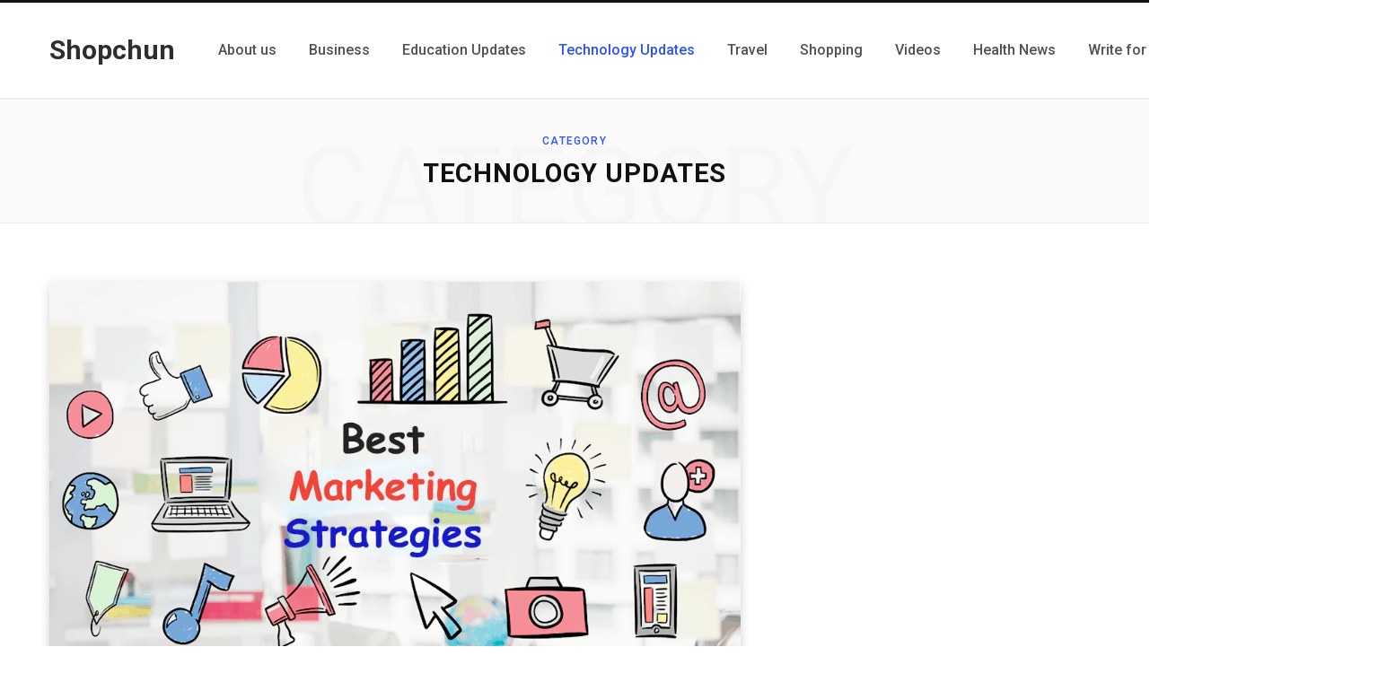

--- FILE ---
content_type: text/html; charset=UTF-8
request_url: https://www.shopchun.com/category/tech/page/2/
body_size: 18538
content:
<!DOCTYPE html>
<html lang="en-US">

<head>

	<meta charset="UTF-8" />
	<meta http-equiv="x-ua-compatible" content="ie=edge" />
	<meta name="viewport" content="width=device-width, initial-scale=1" />
	<link rel="profile" href="http://gmpg.org/xfn/11" />
	
	<meta name='robots' content='index, follow, max-image-preview:large, max-snippet:-1, max-video-preview:-1' />
	<style>img:is([sizes="auto" i], [sizes^="auto," i]) { contain-intrinsic-size: 3000px 1500px }</style>
	
	<!-- This site is optimized with the Yoast SEO plugin v25.9 - https://yoast.com/wordpress/plugins/seo/ -->
	<title>Tech Review Latest Tech updates Technology news Daily Tech</title>
	<meta name="description" content="Get the latest technology update is your platform for news, interviews, videos, tech entrepreneurs, startups Mobile,Computer,Gadget Tech Review Updates" />
	<link rel="canonical" href="https://www.shopchun.com/category/tech/page/2/" />
	<link rel="prev" href="https://www.shopchun.com/category/tech/" />
	<link rel="next" href="https://www.shopchun.com/category/tech/page/3/" />
	<meta property="og:locale" content="en_US" />
	<meta property="og:type" content="article" />
	<meta property="og:title" content="Tech Review Latest Tech updates Technology news Daily Tech" />
	<meta property="og:description" content="Get the latest technology update is your platform for news, interviews, videos, tech entrepreneurs, startups Mobile,Computer,Gadget Tech Review Updates" />
	<meta property="og:url" content="https://www.shopchun.com/category/tech/" />
	<meta property="og:site_name" content="Shopchun" />
	<meta name="twitter:card" content="summary_large_image" />
	<script type="application/ld+json" class="yoast-schema-graph">{"@context":"https://schema.org","@graph":[{"@type":"CollectionPage","@id":"https://www.shopchun.com/category/tech/","url":"https://www.shopchun.com/category/tech/page/2/","name":"Tech Review Latest Tech updates Technology news Daily Tech","isPartOf":{"@id":"https://www.shopchun.com/#website"},"primaryImageOfPage":{"@id":"https://www.shopchun.com/category/tech/page/2/#primaryimage"},"image":{"@id":"https://www.shopchun.com/category/tech/page/2/#primaryimage"},"thumbnailUrl":"https://www.shopchun.com/wp-content/uploads/2022/12/marketing-strategies.webp","description":"Get the latest technology update is your platform for news, interviews, videos, tech entrepreneurs, startups Mobile,Computer,Gadget Tech Review Updates","breadcrumb":{"@id":"https://www.shopchun.com/category/tech/page/2/#breadcrumb"},"inLanguage":"en-US"},{"@type":"ImageObject","inLanguage":"en-US","@id":"https://www.shopchun.com/category/tech/page/2/#primaryimage","url":"https://www.shopchun.com/wp-content/uploads/2022/12/marketing-strategies.webp","contentUrl":"https://www.shopchun.com/wp-content/uploads/2022/12/marketing-strategies.webp","width":1000,"height":600},{"@type":"BreadcrumbList","@id":"https://www.shopchun.com/category/tech/page/2/#breadcrumb","itemListElement":[{"@type":"ListItem","position":1,"name":"Home","item":"https://www.shopchun.com/"},{"@type":"ListItem","position":2,"name":"Technology Updates"}]},{"@type":"WebSite","@id":"https://www.shopchun.com/#website","url":"https://www.shopchun.com/","name":"Shopchun","description":"Shop By Trend","potentialAction":[{"@type":"SearchAction","target":{"@type":"EntryPoint","urlTemplate":"https://www.shopchun.com/?s={search_term_string}"},"query-input":{"@type":"PropertyValueSpecification","valueRequired":true,"valueName":"search_term_string"}}],"inLanguage":"en-US"}]}</script>
	<!-- / Yoast SEO plugin. -->


<link rel='dns-prefetch' href='//fonts.googleapis.com' />
<link rel="alternate" type="application/rss+xml" title="Shopchun &raquo; Comments Feed" href="https://www.shopchun.com/comments/feed/" />
<link rel="alternate" type="application/rss+xml" title="Shopchun &raquo; Stories Feed" href="https://www.shopchun.com/web-stories/feed/">		<!-- This site uses the Google Analytics by MonsterInsights plugin v9.7.0 - Using Analytics tracking - https://www.monsterinsights.com/ -->
							<script src="//www.googletagmanager.com/gtag/js?id=G-6RYVQYX8H5"  data-cfasync="false" data-wpfc-render="false" type="text/javascript" async></script>
			<script data-cfasync="false" data-wpfc-render="false" type="text/javascript">
				var mi_version = '9.7.0';
				var mi_track_user = true;
				var mi_no_track_reason = '';
								var MonsterInsightsDefaultLocations = {"page_location":"https:\/\/www.shopchun.com\/category\/tech\/page\/2\/"};
								if ( typeof MonsterInsightsPrivacyGuardFilter === 'function' ) {
					var MonsterInsightsLocations = (typeof MonsterInsightsExcludeQuery === 'object') ? MonsterInsightsPrivacyGuardFilter( MonsterInsightsExcludeQuery ) : MonsterInsightsPrivacyGuardFilter( MonsterInsightsDefaultLocations );
				} else {
					var MonsterInsightsLocations = (typeof MonsterInsightsExcludeQuery === 'object') ? MonsterInsightsExcludeQuery : MonsterInsightsDefaultLocations;
				}

								var disableStrs = [
										'ga-disable-G-6RYVQYX8H5',
									];

				/* Function to detect opted out users */
				function __gtagTrackerIsOptedOut() {
					for (var index = 0; index < disableStrs.length; index++) {
						if (document.cookie.indexOf(disableStrs[index] + '=true') > -1) {
							return true;
						}
					}

					return false;
				}

				/* Disable tracking if the opt-out cookie exists. */
				if (__gtagTrackerIsOptedOut()) {
					for (var index = 0; index < disableStrs.length; index++) {
						window[disableStrs[index]] = true;
					}
				}

				/* Opt-out function */
				function __gtagTrackerOptout() {
					for (var index = 0; index < disableStrs.length; index++) {
						document.cookie = disableStrs[index] + '=true; expires=Thu, 31 Dec 2099 23:59:59 UTC; path=/';
						window[disableStrs[index]] = true;
					}
				}

				if ('undefined' === typeof gaOptout) {
					function gaOptout() {
						__gtagTrackerOptout();
					}
				}
								window.dataLayer = window.dataLayer || [];

				window.MonsterInsightsDualTracker = {
					helpers: {},
					trackers: {},
				};
				if (mi_track_user) {
					function __gtagDataLayer() {
						dataLayer.push(arguments);
					}

					function __gtagTracker(type, name, parameters) {
						if (!parameters) {
							parameters = {};
						}

						if (parameters.send_to) {
							__gtagDataLayer.apply(null, arguments);
							return;
						}

						if (type === 'event') {
														parameters.send_to = monsterinsights_frontend.v4_id;
							var hookName = name;
							if (typeof parameters['event_category'] !== 'undefined') {
								hookName = parameters['event_category'] + ':' + name;
							}

							if (typeof MonsterInsightsDualTracker.trackers[hookName] !== 'undefined') {
								MonsterInsightsDualTracker.trackers[hookName](parameters);
							} else {
								__gtagDataLayer('event', name, parameters);
							}
							
						} else {
							__gtagDataLayer.apply(null, arguments);
						}
					}

					__gtagTracker('js', new Date());
					__gtagTracker('set', {
						'developer_id.dZGIzZG': true,
											});
					if ( MonsterInsightsLocations.page_location ) {
						__gtagTracker('set', MonsterInsightsLocations);
					}
										__gtagTracker('config', 'G-6RYVQYX8H5', {"forceSSL":"true"} );
										window.gtag = __gtagTracker;										(function () {
						/* https://developers.google.com/analytics/devguides/collection/analyticsjs/ */
						/* ga and __gaTracker compatibility shim. */
						var noopfn = function () {
							return null;
						};
						var newtracker = function () {
							return new Tracker();
						};
						var Tracker = function () {
							return null;
						};
						var p = Tracker.prototype;
						p.get = noopfn;
						p.set = noopfn;
						p.send = function () {
							var args = Array.prototype.slice.call(arguments);
							args.unshift('send');
							__gaTracker.apply(null, args);
						};
						var __gaTracker = function () {
							var len = arguments.length;
							if (len === 0) {
								return;
							}
							var f = arguments[len - 1];
							if (typeof f !== 'object' || f === null || typeof f.hitCallback !== 'function') {
								if ('send' === arguments[0]) {
									var hitConverted, hitObject = false, action;
									if ('event' === arguments[1]) {
										if ('undefined' !== typeof arguments[3]) {
											hitObject = {
												'eventAction': arguments[3],
												'eventCategory': arguments[2],
												'eventLabel': arguments[4],
												'value': arguments[5] ? arguments[5] : 1,
											}
										}
									}
									if ('pageview' === arguments[1]) {
										if ('undefined' !== typeof arguments[2]) {
											hitObject = {
												'eventAction': 'page_view',
												'page_path': arguments[2],
											}
										}
									}
									if (typeof arguments[2] === 'object') {
										hitObject = arguments[2];
									}
									if (typeof arguments[5] === 'object') {
										Object.assign(hitObject, arguments[5]);
									}
									if ('undefined' !== typeof arguments[1].hitType) {
										hitObject = arguments[1];
										if ('pageview' === hitObject.hitType) {
											hitObject.eventAction = 'page_view';
										}
									}
									if (hitObject) {
										action = 'timing' === arguments[1].hitType ? 'timing_complete' : hitObject.eventAction;
										hitConverted = mapArgs(hitObject);
										__gtagTracker('event', action, hitConverted);
									}
								}
								return;
							}

							function mapArgs(args) {
								var arg, hit = {};
								var gaMap = {
									'eventCategory': 'event_category',
									'eventAction': 'event_action',
									'eventLabel': 'event_label',
									'eventValue': 'event_value',
									'nonInteraction': 'non_interaction',
									'timingCategory': 'event_category',
									'timingVar': 'name',
									'timingValue': 'value',
									'timingLabel': 'event_label',
									'page': 'page_path',
									'location': 'page_location',
									'title': 'page_title',
									'referrer' : 'page_referrer',
								};
								for (arg in args) {
																		if (!(!args.hasOwnProperty(arg) || !gaMap.hasOwnProperty(arg))) {
										hit[gaMap[arg]] = args[arg];
									} else {
										hit[arg] = args[arg];
									}
								}
								return hit;
							}

							try {
								f.hitCallback();
							} catch (ex) {
							}
						};
						__gaTracker.create = newtracker;
						__gaTracker.getByName = newtracker;
						__gaTracker.getAll = function () {
							return [];
						};
						__gaTracker.remove = noopfn;
						__gaTracker.loaded = true;
						window['__gaTracker'] = __gaTracker;
					})();
									} else {
										console.log("");
					(function () {
						function __gtagTracker() {
							return null;
						}

						window['__gtagTracker'] = __gtagTracker;
						window['gtag'] = __gtagTracker;
					})();
									}
			</script>
			
							<!-- / Google Analytics by MonsterInsights -->
		<script type="text/javascript">
/* <![CDATA[ */
window._wpemojiSettings = {"baseUrl":"https:\/\/s.w.org\/images\/core\/emoji\/16.0.1\/72x72\/","ext":".png","svgUrl":"https:\/\/s.w.org\/images\/core\/emoji\/16.0.1\/svg\/","svgExt":".svg","source":{"concatemoji":"https:\/\/www.shopchun.com\/wp-includes\/js\/wp-emoji-release.min.js?ver=6.8.2"}};
/*! This file is auto-generated */
!function(s,n){var o,i,e;function c(e){try{var t={supportTests:e,timestamp:(new Date).valueOf()};sessionStorage.setItem(o,JSON.stringify(t))}catch(e){}}function p(e,t,n){e.clearRect(0,0,e.canvas.width,e.canvas.height),e.fillText(t,0,0);var t=new Uint32Array(e.getImageData(0,0,e.canvas.width,e.canvas.height).data),a=(e.clearRect(0,0,e.canvas.width,e.canvas.height),e.fillText(n,0,0),new Uint32Array(e.getImageData(0,0,e.canvas.width,e.canvas.height).data));return t.every(function(e,t){return e===a[t]})}function u(e,t){e.clearRect(0,0,e.canvas.width,e.canvas.height),e.fillText(t,0,0);for(var n=e.getImageData(16,16,1,1),a=0;a<n.data.length;a++)if(0!==n.data[a])return!1;return!0}function f(e,t,n,a){switch(t){case"flag":return n(e,"\ud83c\udff3\ufe0f\u200d\u26a7\ufe0f","\ud83c\udff3\ufe0f\u200b\u26a7\ufe0f")?!1:!n(e,"\ud83c\udde8\ud83c\uddf6","\ud83c\udde8\u200b\ud83c\uddf6")&&!n(e,"\ud83c\udff4\udb40\udc67\udb40\udc62\udb40\udc65\udb40\udc6e\udb40\udc67\udb40\udc7f","\ud83c\udff4\u200b\udb40\udc67\u200b\udb40\udc62\u200b\udb40\udc65\u200b\udb40\udc6e\u200b\udb40\udc67\u200b\udb40\udc7f");case"emoji":return!a(e,"\ud83e\udedf")}return!1}function g(e,t,n,a){var r="undefined"!=typeof WorkerGlobalScope&&self instanceof WorkerGlobalScope?new OffscreenCanvas(300,150):s.createElement("canvas"),o=r.getContext("2d",{willReadFrequently:!0}),i=(o.textBaseline="top",o.font="600 32px Arial",{});return e.forEach(function(e){i[e]=t(o,e,n,a)}),i}function t(e){var t=s.createElement("script");t.src=e,t.defer=!0,s.head.appendChild(t)}"undefined"!=typeof Promise&&(o="wpEmojiSettingsSupports",i=["flag","emoji"],n.supports={everything:!0,everythingExceptFlag:!0},e=new Promise(function(e){s.addEventListener("DOMContentLoaded",e,{once:!0})}),new Promise(function(t){var n=function(){try{var e=JSON.parse(sessionStorage.getItem(o));if("object"==typeof e&&"number"==typeof e.timestamp&&(new Date).valueOf()<e.timestamp+604800&&"object"==typeof e.supportTests)return e.supportTests}catch(e){}return null}();if(!n){if("undefined"!=typeof Worker&&"undefined"!=typeof OffscreenCanvas&&"undefined"!=typeof URL&&URL.createObjectURL&&"undefined"!=typeof Blob)try{var e="postMessage("+g.toString()+"("+[JSON.stringify(i),f.toString(),p.toString(),u.toString()].join(",")+"));",a=new Blob([e],{type:"text/javascript"}),r=new Worker(URL.createObjectURL(a),{name:"wpTestEmojiSupports"});return void(r.onmessage=function(e){c(n=e.data),r.terminate(),t(n)})}catch(e){}c(n=g(i,f,p,u))}t(n)}).then(function(e){for(var t in e)n.supports[t]=e[t],n.supports.everything=n.supports.everything&&n.supports[t],"flag"!==t&&(n.supports.everythingExceptFlag=n.supports.everythingExceptFlag&&n.supports[t]);n.supports.everythingExceptFlag=n.supports.everythingExceptFlag&&!n.supports.flag,n.DOMReady=!1,n.readyCallback=function(){n.DOMReady=!0}}).then(function(){return e}).then(function(){var e;n.supports.everything||(n.readyCallback(),(e=n.source||{}).concatemoji?t(e.concatemoji):e.wpemoji&&e.twemoji&&(t(e.twemoji),t(e.wpemoji)))}))}((window,document),window._wpemojiSettings);
/* ]]> */
</script>
<style id='wp-emoji-styles-inline-css' type='text/css'>

	img.wp-smiley, img.emoji {
		display: inline !important;
		border: none !important;
		box-shadow: none !important;
		height: 1em !important;
		width: 1em !important;
		margin: 0 0.07em !important;
		vertical-align: -0.1em !important;
		background: none !important;
		padding: 0 !important;
	}
</style>
<link rel='stylesheet' id='wp-block-library-css' href='https://www.shopchun.com/wp-includes/css/dist/block-library/style.min.css?ver=6.8.2' type='text/css' media='all' />
<style id='classic-theme-styles-inline-css' type='text/css'>
/*! This file is auto-generated */
.wp-block-button__link{color:#fff;background-color:#32373c;border-radius:9999px;box-shadow:none;text-decoration:none;padding:calc(.667em + 2px) calc(1.333em + 2px);font-size:1.125em}.wp-block-file__button{background:#32373c;color:#fff;text-decoration:none}
</style>
<style id='global-styles-inline-css' type='text/css'>
:root{--wp--preset--aspect-ratio--square: 1;--wp--preset--aspect-ratio--4-3: 4/3;--wp--preset--aspect-ratio--3-4: 3/4;--wp--preset--aspect-ratio--3-2: 3/2;--wp--preset--aspect-ratio--2-3: 2/3;--wp--preset--aspect-ratio--16-9: 16/9;--wp--preset--aspect-ratio--9-16: 9/16;--wp--preset--color--black: #000000;--wp--preset--color--cyan-bluish-gray: #abb8c3;--wp--preset--color--white: #ffffff;--wp--preset--color--pale-pink: #f78da7;--wp--preset--color--vivid-red: #cf2e2e;--wp--preset--color--luminous-vivid-orange: #ff6900;--wp--preset--color--luminous-vivid-amber: #fcb900;--wp--preset--color--light-green-cyan: #7bdcb5;--wp--preset--color--vivid-green-cyan: #00d084;--wp--preset--color--pale-cyan-blue: #8ed1fc;--wp--preset--color--vivid-cyan-blue: #0693e3;--wp--preset--color--vivid-purple: #9b51e0;--wp--preset--gradient--vivid-cyan-blue-to-vivid-purple: linear-gradient(135deg,rgba(6,147,227,1) 0%,rgb(155,81,224) 100%);--wp--preset--gradient--light-green-cyan-to-vivid-green-cyan: linear-gradient(135deg,rgb(122,220,180) 0%,rgb(0,208,130) 100%);--wp--preset--gradient--luminous-vivid-amber-to-luminous-vivid-orange: linear-gradient(135deg,rgba(252,185,0,1) 0%,rgba(255,105,0,1) 100%);--wp--preset--gradient--luminous-vivid-orange-to-vivid-red: linear-gradient(135deg,rgba(255,105,0,1) 0%,rgb(207,46,46) 100%);--wp--preset--gradient--very-light-gray-to-cyan-bluish-gray: linear-gradient(135deg,rgb(238,238,238) 0%,rgb(169,184,195) 100%);--wp--preset--gradient--cool-to-warm-spectrum: linear-gradient(135deg,rgb(74,234,220) 0%,rgb(151,120,209) 20%,rgb(207,42,186) 40%,rgb(238,44,130) 60%,rgb(251,105,98) 80%,rgb(254,248,76) 100%);--wp--preset--gradient--blush-light-purple: linear-gradient(135deg,rgb(255,206,236) 0%,rgb(152,150,240) 100%);--wp--preset--gradient--blush-bordeaux: linear-gradient(135deg,rgb(254,205,165) 0%,rgb(254,45,45) 50%,rgb(107,0,62) 100%);--wp--preset--gradient--luminous-dusk: linear-gradient(135deg,rgb(255,203,112) 0%,rgb(199,81,192) 50%,rgb(65,88,208) 100%);--wp--preset--gradient--pale-ocean: linear-gradient(135deg,rgb(255,245,203) 0%,rgb(182,227,212) 50%,rgb(51,167,181) 100%);--wp--preset--gradient--electric-grass: linear-gradient(135deg,rgb(202,248,128) 0%,rgb(113,206,126) 100%);--wp--preset--gradient--midnight: linear-gradient(135deg,rgb(2,3,129) 0%,rgb(40,116,252) 100%);--wp--preset--font-size--small: 13px;--wp--preset--font-size--medium: 20px;--wp--preset--font-size--large: 36px;--wp--preset--font-size--x-large: 42px;--wp--preset--spacing--20: 0.44rem;--wp--preset--spacing--30: 0.67rem;--wp--preset--spacing--40: 1rem;--wp--preset--spacing--50: 1.5rem;--wp--preset--spacing--60: 2.25rem;--wp--preset--spacing--70: 3.38rem;--wp--preset--spacing--80: 5.06rem;--wp--preset--shadow--natural: 6px 6px 9px rgba(0, 0, 0, 0.2);--wp--preset--shadow--deep: 12px 12px 50px rgba(0, 0, 0, 0.4);--wp--preset--shadow--sharp: 6px 6px 0px rgba(0, 0, 0, 0.2);--wp--preset--shadow--outlined: 6px 6px 0px -3px rgba(255, 255, 255, 1), 6px 6px rgba(0, 0, 0, 1);--wp--preset--shadow--crisp: 6px 6px 0px rgba(0, 0, 0, 1);}:where(.is-layout-flex){gap: 0.5em;}:where(.is-layout-grid){gap: 0.5em;}body .is-layout-flex{display: flex;}.is-layout-flex{flex-wrap: wrap;align-items: center;}.is-layout-flex > :is(*, div){margin: 0;}body .is-layout-grid{display: grid;}.is-layout-grid > :is(*, div){margin: 0;}:where(.wp-block-columns.is-layout-flex){gap: 2em;}:where(.wp-block-columns.is-layout-grid){gap: 2em;}:where(.wp-block-post-template.is-layout-flex){gap: 1.25em;}:where(.wp-block-post-template.is-layout-grid){gap: 1.25em;}.has-black-color{color: var(--wp--preset--color--black) !important;}.has-cyan-bluish-gray-color{color: var(--wp--preset--color--cyan-bluish-gray) !important;}.has-white-color{color: var(--wp--preset--color--white) !important;}.has-pale-pink-color{color: var(--wp--preset--color--pale-pink) !important;}.has-vivid-red-color{color: var(--wp--preset--color--vivid-red) !important;}.has-luminous-vivid-orange-color{color: var(--wp--preset--color--luminous-vivid-orange) !important;}.has-luminous-vivid-amber-color{color: var(--wp--preset--color--luminous-vivid-amber) !important;}.has-light-green-cyan-color{color: var(--wp--preset--color--light-green-cyan) !important;}.has-vivid-green-cyan-color{color: var(--wp--preset--color--vivid-green-cyan) !important;}.has-pale-cyan-blue-color{color: var(--wp--preset--color--pale-cyan-blue) !important;}.has-vivid-cyan-blue-color{color: var(--wp--preset--color--vivid-cyan-blue) !important;}.has-vivid-purple-color{color: var(--wp--preset--color--vivid-purple) !important;}.has-black-background-color{background-color: var(--wp--preset--color--black) !important;}.has-cyan-bluish-gray-background-color{background-color: var(--wp--preset--color--cyan-bluish-gray) !important;}.has-white-background-color{background-color: var(--wp--preset--color--white) !important;}.has-pale-pink-background-color{background-color: var(--wp--preset--color--pale-pink) !important;}.has-vivid-red-background-color{background-color: var(--wp--preset--color--vivid-red) !important;}.has-luminous-vivid-orange-background-color{background-color: var(--wp--preset--color--luminous-vivid-orange) !important;}.has-luminous-vivid-amber-background-color{background-color: var(--wp--preset--color--luminous-vivid-amber) !important;}.has-light-green-cyan-background-color{background-color: var(--wp--preset--color--light-green-cyan) !important;}.has-vivid-green-cyan-background-color{background-color: var(--wp--preset--color--vivid-green-cyan) !important;}.has-pale-cyan-blue-background-color{background-color: var(--wp--preset--color--pale-cyan-blue) !important;}.has-vivid-cyan-blue-background-color{background-color: var(--wp--preset--color--vivid-cyan-blue) !important;}.has-vivid-purple-background-color{background-color: var(--wp--preset--color--vivid-purple) !important;}.has-black-border-color{border-color: var(--wp--preset--color--black) !important;}.has-cyan-bluish-gray-border-color{border-color: var(--wp--preset--color--cyan-bluish-gray) !important;}.has-white-border-color{border-color: var(--wp--preset--color--white) !important;}.has-pale-pink-border-color{border-color: var(--wp--preset--color--pale-pink) !important;}.has-vivid-red-border-color{border-color: var(--wp--preset--color--vivid-red) !important;}.has-luminous-vivid-orange-border-color{border-color: var(--wp--preset--color--luminous-vivid-orange) !important;}.has-luminous-vivid-amber-border-color{border-color: var(--wp--preset--color--luminous-vivid-amber) !important;}.has-light-green-cyan-border-color{border-color: var(--wp--preset--color--light-green-cyan) !important;}.has-vivid-green-cyan-border-color{border-color: var(--wp--preset--color--vivid-green-cyan) !important;}.has-pale-cyan-blue-border-color{border-color: var(--wp--preset--color--pale-cyan-blue) !important;}.has-vivid-cyan-blue-border-color{border-color: var(--wp--preset--color--vivid-cyan-blue) !important;}.has-vivid-purple-border-color{border-color: var(--wp--preset--color--vivid-purple) !important;}.has-vivid-cyan-blue-to-vivid-purple-gradient-background{background: var(--wp--preset--gradient--vivid-cyan-blue-to-vivid-purple) !important;}.has-light-green-cyan-to-vivid-green-cyan-gradient-background{background: var(--wp--preset--gradient--light-green-cyan-to-vivid-green-cyan) !important;}.has-luminous-vivid-amber-to-luminous-vivid-orange-gradient-background{background: var(--wp--preset--gradient--luminous-vivid-amber-to-luminous-vivid-orange) !important;}.has-luminous-vivid-orange-to-vivid-red-gradient-background{background: var(--wp--preset--gradient--luminous-vivid-orange-to-vivid-red) !important;}.has-very-light-gray-to-cyan-bluish-gray-gradient-background{background: var(--wp--preset--gradient--very-light-gray-to-cyan-bluish-gray) !important;}.has-cool-to-warm-spectrum-gradient-background{background: var(--wp--preset--gradient--cool-to-warm-spectrum) !important;}.has-blush-light-purple-gradient-background{background: var(--wp--preset--gradient--blush-light-purple) !important;}.has-blush-bordeaux-gradient-background{background: var(--wp--preset--gradient--blush-bordeaux) !important;}.has-luminous-dusk-gradient-background{background: var(--wp--preset--gradient--luminous-dusk) !important;}.has-pale-ocean-gradient-background{background: var(--wp--preset--gradient--pale-ocean) !important;}.has-electric-grass-gradient-background{background: var(--wp--preset--gradient--electric-grass) !important;}.has-midnight-gradient-background{background: var(--wp--preset--gradient--midnight) !important;}.has-small-font-size{font-size: var(--wp--preset--font-size--small) !important;}.has-medium-font-size{font-size: var(--wp--preset--font-size--medium) !important;}.has-large-font-size{font-size: var(--wp--preset--font-size--large) !important;}.has-x-large-font-size{font-size: var(--wp--preset--font-size--x-large) !important;}
:where(.wp-block-post-template.is-layout-flex){gap: 1.25em;}:where(.wp-block-post-template.is-layout-grid){gap: 1.25em;}
:where(.wp-block-columns.is-layout-flex){gap: 2em;}:where(.wp-block-columns.is-layout-grid){gap: 2em;}
:root :where(.wp-block-pullquote){font-size: 1.5em;line-height: 1.6;}
</style>
<link rel='stylesheet' id='contentberg-fonts-css' href='https://fonts.googleapis.com/css?family=Roboto%3A400%2C500%2C700%7CPT+Serif%3A400%2C400i%2C600%7CIBM+Plex+Serif%3A500' type='text/css' media='all' />
<link rel='stylesheet' id='contentberg-core-css' href='https://www.shopchun.com/wp-content/themes/contentberg/contentberg/style.css?ver=1.9.0' type='text/css' media='all' />
<link rel='stylesheet' id='contentberg-lightbox-css' href='https://www.shopchun.com/wp-content/themes/contentberg/contentberg/css/lightbox.css?ver=1.9.0' type='text/css' media='all' />
<link rel='stylesheet' id='font-awesome-css' href='https://www.shopchun.com/wp-content/themes/contentberg/contentberg/css/fontawesome/css/font-awesome.min.css?ver=1.9.0' type='text/css' media='all' />
<script type="text/javascript" src="https://www.shopchun.com/wp-content/plugins/google-analytics-for-wordpress/assets/js/frontend-gtag.min.js?ver=9.7.0" id="monsterinsights-frontend-script-js" async="async" data-wp-strategy="async"></script>
<script data-cfasync="false" data-wpfc-render="false" type="text/javascript" id='monsterinsights-frontend-script-js-extra'>/* <![CDATA[ */
var monsterinsights_frontend = {"js_events_tracking":"true","download_extensions":"doc,pdf,ppt,zip,xls,docx,pptx,xlsx","inbound_paths":"[]","home_url":"https:\/\/www.shopchun.com","hash_tracking":"false","v4_id":"G-6RYVQYX8H5"};/* ]]> */
</script>
<script type="text/javascript" src="https://www.shopchun.com/wp-includes/js/jquery/jquery.min.js?ver=3.7.1" id="jquery-core-js"></script>
<script type="text/javascript" src="https://www.shopchun.com/wp-includes/js/jquery/jquery-migrate.min.js?ver=3.4.1" id="jquery-migrate-js"></script>
<link rel="https://api.w.org/" href="https://www.shopchun.com/wp-json/" /><link rel="alternate" title="JSON" type="application/json" href="https://www.shopchun.com/wp-json/wp/v2/categories/4" /><link rel="EditURI" type="application/rsd+xml" title="RSD" href="https://www.shopchun.com/xmlrpc.php?rsd" />
<meta name="generator" content="WordPress 6.8.2" />
<!-- Global site tag (gtag.js) - Google Analytics -->
<script async src="https://www.googletagmanager.com/gtag/js?id=UA-122476097-1"></script>
<script>
  window.dataLayer = window.dataLayer || [];
  function gtag(){dataLayer.push(arguments);}
  gtag('js', new Date());

  gtag('config', 'UA-122476097-1');
</script>
<script async src="https://pagead2.googlesyndication.com/pagead/js/adsbygoogle.js?client=ca-pub-2904836602517231"
     crossorigin="anonymous"></script><link rel="icon" href="https://www.shopchun.com/wp-content/uploads/2020/06/cropped-Logo-02-1-32x32.png" sizes="32x32" />
<link rel="icon" href="https://www.shopchun.com/wp-content/uploads/2020/06/cropped-Logo-02-1-192x192.png" sizes="192x192" />
<link rel="apple-touch-icon" href="https://www.shopchun.com/wp-content/uploads/2020/06/cropped-Logo-02-1-180x180.png" />
<meta name="msapplication-TileImage" content="https://www.shopchun.com/wp-content/uploads/2020/06/cropped-Logo-02-1-270x270.png" />

</head>

<body class="archive paged category category-tech category-4 paged-2 category-paged-2 wp-theme-contentbergcontentberg right-sidebar  has-lb">

<script async src="https://pagead2.googlesyndication.com/pagead/js/adsbygoogle.js?client=ca-pub-4634446433770011"
     crossorigin="anonymous"></script>
<div class="main-wrap">

	
		
		
<header id="main-head" class="main-head head-nav-below has-search-modal simple simple-boxed">

	<div class="inner inner-head" data-sticky-bar="0">
	
		<div class="wrap cf wrap-head">
		
			<div class="left-contain">
				<span class="mobile-nav"><i class="fa fa-bars"></i></span>	
			
					<div class="title">
		
		<a href="https://www.shopchun.com/" title="Shopchun" rel="home">
		
					
			<span class="text-logo">Shopchun</span>
			
				
		</a>
	
	</div>			
			</div>
				
				
			<div class="navigation-wrap inline">
								
				<nav class="navigation inline simple light" data-sticky-bar="0">
					<div class="menu-first-menu-container"><ul id="menu-first-menu" class="menu"><li id="menu-item-1320" class="menu-item menu-item-type-post_type menu-item-object-page menu-item-1320"><a href="https://www.shopchun.com/about-us/"><span>About us</span></a></li>
<li id="menu-item-8" class="menu-item menu-item-type-taxonomy menu-item-object-category menu-item-8"><a href="https://www.shopchun.com/category/business/"><span>Business</span></a></li>
<li id="menu-item-9" class="menu-item menu-item-type-taxonomy menu-item-object-category menu-item-9"><a href="https://www.shopchun.com/category/education/"><span>Education Updates</span></a></li>
<li id="menu-item-11" class="menu-item menu-item-type-taxonomy menu-item-object-category current-menu-item menu-item-11"><a href="https://www.shopchun.com/category/tech/" aria-current="page"><span>Technology Updates</span></a></li>
<li id="menu-item-12" class="menu-item menu-item-type-taxonomy menu-item-object-category menu-item-12"><a href="https://www.shopchun.com/category/travel/"><span>Travel</span></a></li>
<li id="menu-item-13" class="menu-item menu-item-type-post_type menu-item-object-page menu-item-13"><a href="https://www.shopchun.com/shopping/"><span>Shopping</span></a></li>
<li id="menu-item-846" class="menu-item menu-item-type-post_type menu-item-object-page menu-item-846"><a href="https://www.shopchun.com/?page_id=829"><span>Videos</span></a></li>
<li id="menu-item-1714" class="menu-item menu-item-type-taxonomy menu-item-object-category menu-item-1714"><a href="https://www.shopchun.com/category/health/"><span>Health News</span></a></li>
<li id="menu-item-845" class="menu-item menu-item-type-post_type menu-item-object-page menu-item-845"><a href="https://www.shopchun.com/write-for-us/"><span>Write for Us</span></a></li>
<li id="menu-item-5437" class="menu-item menu-item-type-tml_action menu-item-object-login menu-item-5437"><a><span>Log In</span></a></li>
<li id="menu-item-5438" class="menu-item menu-item-type-tml_action menu-item-object-register menu-item-5438"><a><span>Register</span></a></li>
</ul></div>				</nav>
				
							</div>
			
			<div class="actions">
			
				
								
								
					<a href="#" title="Search" class="search-link"><i class="fa fa-search"></i></a>
									
				
							
			</div>

		</div>
	</div>

</header> <!-- .main-head -->	
		
	
	<div class="archive-head">
	
		
		
		
			
		<span class="sub-title">Category</span>
		<h2 class="title">Technology Updates</h2>
		
		<i class="background">Category</i>
		
			
	</div>

	
	<div class="main wrap">
		<div class="ts-row cf">
			<div class="col-8 main-content cf">
		
			
<div class="posts-container posts-large cf">


	<div class="posts-wrap">
	
			
		
<article id="post-6759" class="post-main large-post post-6759 post type-post status-publish format-standard has-post-thumbnail category-tech tag-benefits-of-search-engine-marketing tag-ppc-services tag-seo-agency">
	
	<header class="post-header cf">

						
		<div class="featured">
		
						
							
				<a href="https://www.shopchun.com/tech/unlock-the-power-of-sem-why-you-need-it-in-your-marketing-strategy/" class="image-link"><img width="770" height="462" src="https://www.shopchun.com/wp-content/uploads/2022/12/marketing-strategies.webp" class="attachment-contentberg-main size-contentberg-main wp-post-image" alt="" title="Unlock the Power of SEM: Why you need it in your marketing strategy" decoding="async" fetchpriority="high" srcset="https://www.shopchun.com/wp-content/uploads/2022/12/marketing-strategies.webp 1000w, https://www.shopchun.com/wp-content/uploads/2022/12/marketing-strategies-300x180.webp 300w, https://www.shopchun.com/wp-content/uploads/2022/12/marketing-strategies-768x461.webp 768w" sizes="(max-width: 770px) 100vw, 770px" />				</a>
				
					</div>		
			<div class="post-meta post-meta-b">
		
				
			<span class="post-cat">	
				<span class="text-in">In</span> 
									
		<a href="https://www.shopchun.com/category/tech/" class="category">Technology Updates</a>

					</span>
			
			
		
					
			
			<h2 class="post-title-alt">
							
					<a href="https://www.shopchun.com/tech/unlock-the-power-of-sem-why-you-need-it-in-your-marketing-strategy/">Unlock the Power of SEM: Why you need it in your marketing strategy</a>
					
							</h2>
			
				
		<div class="below">
		
							<a href="https://www.shopchun.com/tech/unlock-the-power-of-sem-why-you-need-it-in-your-marketing-strategy/" class="meta-item date-link"><time class="post-date" datetime="2022-12-20T05:09:26+00:00">December 20, 2022</time></a>

				<span class="meta-sep"></span>
						
			
							<span class="meta-item read-time">5 Mins Read</span>
					
		</div>
		
	</div>		
	</header><!-- .post-header -->

	<div class="post-content description cf post-excerpt">
		
		<p>Search engine marketing is a collective term used for all of your online marketing efforts. The process includes both paid and unpaid efforts to boost traffic to a website and visibility in all search engines. The unpaid efforts will be made by building organic SEO, and paid ones will be executed via search engine advertising. SEO focuses on improving a website’s ranking in organic or natural search results. This is done to gain more visibility&hellip;</p>
		
				
			<div class="read-more"><a href="https://www.shopchun.com/tech/unlock-the-power-of-sem-why-you-need-it-in-your-marketing-strategy/"><span>Read More</span></a></div>
			
		
	</div><!-- .post-content -->
	
	
			
</article>
		
			
		
<article id="post-6559" class="post-main large-post post-6559 post type-post status-publish format-standard has-post-thumbnail category-tech tag-buy-facebook-likes tag-buy-facebook-likes-uk tag-buy-facebook-page-likes-uk">
	
	<header class="post-header cf">

						
		<div class="featured">
		
						
							
				<a href="https://www.shopchun.com/tech/are-you-prepared-to-run-your-facebook-page-like-advertisements/" class="image-link"><img width="770" height="423" src="https://www.shopchun.com/wp-content/uploads/2022/12/42.png" class="attachment-contentberg-main size-contentberg-main wp-post-image" alt="" title="Are you prepared to run your Facebook Page Like advertisements?" decoding="async" srcset="https://www.shopchun.com/wp-content/uploads/2022/12/42.png 1088w, https://www.shopchun.com/wp-content/uploads/2022/12/42-300x165.png 300w, https://www.shopchun.com/wp-content/uploads/2022/12/42-1024x562.png 1024w, https://www.shopchun.com/wp-content/uploads/2022/12/42-768x421.png 768w" sizes="(max-width: 770px) 100vw, 770px" />				</a>
				
					</div>		
			<div class="post-meta post-meta-b">
		
				
			<span class="post-cat">	
				<span class="text-in">In</span> 
									
		<a href="https://www.shopchun.com/category/tech/" class="category">Technology Updates</a>

					</span>
			
			
		
					
			
			<h2 class="post-title-alt">
							
					<a href="https://www.shopchun.com/tech/are-you-prepared-to-run-your-facebook-page-like-advertisements/">Are you prepared to run your Facebook Page Like advertisements?</a>
					
							</h2>
			
				
		<div class="below">
		
							<a href="https://www.shopchun.com/tech/are-you-prepared-to-run-your-facebook-page-like-advertisements/" class="meta-item date-link"><time class="post-date" datetime="2022-12-12T20:20:53+00:00">December 12, 2022</time></a>

				<span class="meta-sep"></span>
						
			
							<span class="meta-item read-time">7 Mins Read</span>
					
		</div>
		
	</div>		
	</header><!-- .post-header -->

	<div class="post-content description cf post-excerpt">
		
		<p>Facebook Page Like advertisements requires straightforward arrangements. You&#8217;ll get to aggregate more Facebook page likes quickly! While your Facebook business page&#8217;s development process doesn&#8217;t end there, this is viewed as an accomplishment &#8211; &#8211; particularly if your new page supporters are excited about commitment. As you watch your Facebook page preferences and commitment, it&#8217;s the ideal opportunity to concoct a natural substance that will keep your new devotees intrigued. Think of high-esteem posts they&#8217;ll see&hellip;</p>
		
				
			<div class="read-more"><a href="https://www.shopchun.com/tech/are-you-prepared-to-run-your-facebook-page-like-advertisements/"><span>Read More</span></a></div>
			
		
	</div><!-- .post-content -->
	
	
			
</article>
		
			
		
<article id="post-6556" class="post-main large-post post-6556 post type-post status-publish format-standard has-post-thumbnail category-tech tag-comprar-seguidores-instagram tag-comprar-seguidores-instagram-portugal tag-comprarseguidoresreaisportugal">
	
	<header class="post-header cf">

						
		<div class="featured">
		
						
							
				<a href="https://www.shopchun.com/tech/the-most-effective-method-to-get-10k-more-supporters-on-instagram/" class="image-link"><img width="716" height="400" src="https://www.shopchun.com/wp-content/uploads/2022/12/26.png" class="attachment-contentberg-main size-contentberg-main wp-post-image" alt="" title="The most effective method to get 10k more supporters on Instagram" decoding="async" srcset="https://www.shopchun.com/wp-content/uploads/2022/12/26.png 716w, https://www.shopchun.com/wp-content/uploads/2022/12/26-300x168.png 300w" sizes="(max-width: 716px) 100vw, 716px" />				</a>
				
					</div>		
			<div class="post-meta post-meta-b">
		
				
			<span class="post-cat">	
				<span class="text-in">In</span> 
									
		<a href="https://www.shopchun.com/category/tech/" class="category">Technology Updates</a>

					</span>
			
			
		
					
			
			<h2 class="post-title-alt">
							
					<a href="https://www.shopchun.com/tech/the-most-effective-method-to-get-10k-more-supporters-on-instagram/">The most effective method to get 10k more supporters on Instagram</a>
					
							</h2>
			
				
		<div class="below">
		
							<a href="https://www.shopchun.com/tech/the-most-effective-method-to-get-10k-more-supporters-on-instagram/" class="meta-item date-link"><time class="post-date" datetime="2022-12-12T19:35:13+00:00">December 12, 2022</time></a>

				<span class="meta-sep"></span>
						
			
							<span class="meta-item read-time">7 Mins Read</span>
					
		</div>
		
	</div>		
	</header><!-- .post-header -->

	<div class="post-content description cf post-excerpt">
		
		<p>In our initial fourteen days on Instagram, we went from no devotees to more than 10,000 by keeping a bunch of guidelines we made. Then, at that point, with some trial and error and honest effort, we went from 10,000 adherents to accumulating more than 2.5 million genuine Instagram devotees &#8211; setting us up as one of the top records in our specialty. We&#8217;ve had the option to smash deals and transformations, increment our web-based&hellip;</p>
		
				
			<div class="read-more"><a href="https://www.shopchun.com/tech/the-most-effective-method-to-get-10k-more-supporters-on-instagram/"><span>Read More</span></a></div>
			
		
	</div><!-- .post-content -->
	
	
			
</article>
		
			
		
<article id="post-6250" class="post-main large-post post-6250 post type-post status-publish format-standard has-post-thumbnail category-tech tag-best-voip-softphones tag-softphone-solution-provider tag-softphone-solutions">
	
	<header class="post-header cf">

						
		<div class="featured">
		
						
							
				<a href="https://www.shopchun.com/tech/benefits-features-top-providers-of-softphone/" class="image-link"><img width="770" height="433" src="https://www.shopchun.com/wp-content/uploads/2022/11/Softphone-Solution-Provider.jpg" class="attachment-contentberg-main size-contentberg-main wp-post-image" alt="Softphone Solution Provider" title="Benefits, Features &amp; Top Providers of Softphone" decoding="async" loading="lazy" srcset="https://www.shopchun.com/wp-content/uploads/2022/11/Softphone-Solution-Provider.jpg 1920w, https://www.shopchun.com/wp-content/uploads/2022/11/Softphone-Solution-Provider-300x169.jpg 300w, https://www.shopchun.com/wp-content/uploads/2022/11/Softphone-Solution-Provider-1024x576.jpg 1024w, https://www.shopchun.com/wp-content/uploads/2022/11/Softphone-Solution-Provider-768x432.jpg 768w, https://www.shopchun.com/wp-content/uploads/2022/11/Softphone-Solution-Provider-1536x864.jpg 1536w" sizes="auto, (max-width: 770px) 100vw, 770px" />				</a>
				
					</div>		
			<div class="post-meta post-meta-b">
		
				
			<span class="post-cat">	
				<span class="text-in">In</span> 
									
		<a href="https://www.shopchun.com/category/tech/" class="category">Technology Updates</a>

					</span>
			
			
		
					
			
			<h2 class="post-title-alt">
							
					<a href="https://www.shopchun.com/tech/benefits-features-top-providers-of-softphone/">Benefits, Features &amp; Top Providers of Softphone</a>
					
							</h2>
			
				
		<div class="below">
		
							<a href="https://www.shopchun.com/tech/benefits-features-top-providers-of-softphone/" class="meta-item date-link"><time class="post-date" datetime="2022-11-28T16:10:23+00:00">November 28, 2022</time></a>

				<span class="meta-sep"></span>
						
			
							<span class="meta-item read-time">4 Mins Read</span>
					
		</div>
		
	</div>		
	</header><!-- .post-header -->

	<div class="post-content description cf post-excerpt">
		
		<p>Teams today need a VoIP solution that allows for employee flexibility without affecting their overall availability. Teams that work remotely or in a hybrid environment don&#8217;t want to spend their days waiting around in one particular physical location. Instead, they want to be able to use any device, no matter where they are working that day. In this situation, a Best VoIP Softphones plays a useful role. What is a Softphone? You can call any number or&hellip;</p>
		
				
			<div class="read-more"><a href="https://www.shopchun.com/tech/benefits-features-top-providers-of-softphone/"><span>Read More</span></a></div>
			
		
	</div><!-- .post-content -->
	
	
			
</article>
		
			
		
<article id="post-6196" class="post-main large-post post-6196 post type-post status-publish format-standard has-post-thumbnail category-tech tag-buy-instagram-followers tag-buy-instagram-followers-greece tag-buy-instagram-followers-singapore">
	
	<header class="post-header cf">

						
		<div class="featured">
		
						
							
				<a href="https://www.shopchun.com/tech/instructions-to-bring-in-cash-on-instagram/" class="image-link"><img width="711" height="451" src="https://www.shopchun.com/wp-content/uploads/2022/11/Capture.png" class="attachment-contentberg-main size-contentberg-main wp-post-image" alt="" title="Instructions to Bring in Cash on Instagram" decoding="async" loading="lazy" srcset="https://www.shopchun.com/wp-content/uploads/2022/11/Capture.png 711w, https://www.shopchun.com/wp-content/uploads/2022/11/Capture-300x190.png 300w" sizes="auto, (max-width: 711px) 100vw, 711px" />				</a>
				
					</div>		
			<div class="post-meta post-meta-b">
		
				
			<span class="post-cat">	
				<span class="text-in">In</span> 
									
		<a href="https://www.shopchun.com/category/tech/" class="category">Technology Updates</a>

					</span>
			
			
		
					
			
			<h2 class="post-title-alt">
							
					<a href="https://www.shopchun.com/tech/instructions-to-bring-in-cash-on-instagram/">Instructions to Bring in Cash on Instagram</a>
					
							</h2>
			
				
		<div class="below">
		
							<a href="https://www.shopchun.com/tech/instructions-to-bring-in-cash-on-instagram/" class="meta-item date-link"><time class="post-date" datetime="2022-11-24T11:18:36+00:00">November 24, 2022</time></a>

				<span class="meta-sep"></span>
						
			
							<span class="meta-item read-time">7 Mins Read</span>
					
		</div>
		
	</div>		
	</header><!-- .post-header -->

	<div class="post-content description cf post-excerpt">
		
		<p>Assuming you&#8217;re searching for ways to bring cash on Instagram, consider sharing something other than your photographs and recordings. Share your crowd. Organizations are drawn to devoted networks on the person-to-person communication application, even ones that number in the low thousands. If your devotees fit the profile of purchasers that a brand is attempting to reach, you might have the option to bring in some cash. Need to decide whether to go the force-to-be-reckoned-with course?&hellip;</p>
		
				
			<div class="read-more"><a href="https://www.shopchun.com/tech/instructions-to-bring-in-cash-on-instagram/"><span>Read More</span></a></div>
			
		
	</div><!-- .post-content -->
	
	
			
</article>
		
			
		
<article id="post-6192" class="post-main large-post post-6192 post type-post status-publish format-standard has-post-thumbnail category-tech tag-buy-facebook-likes tag-buy-facebook-likes-uk tag-buy-facebook-page-likes-uk">
	
	<header class="post-header cf">

						
		<div class="featured">
		
						
							
				<a href="https://www.shopchun.com/tech/7-methods-for-bringing-in-cash-from-your-facebook-gathering/" class="image-link"><img width="458" height="242" src="https://www.shopchun.com/wp-content/uploads/2022/11/31.png" class="attachment-contentberg-main size-contentberg-main wp-post-image" alt="" title="7 Methods for bringing in Cash From Your Facebook Gathering" decoding="async" loading="lazy" srcset="https://www.shopchun.com/wp-content/uploads/2022/11/31.png 458w, https://www.shopchun.com/wp-content/uploads/2022/11/31-300x159.png 300w" sizes="auto, (max-width: 458px) 100vw, 458px" />				</a>
				
					</div>		
			<div class="post-meta post-meta-b">
		
				
			<span class="post-cat">	
				<span class="text-in">In</span> 
									
		<a href="https://www.shopchun.com/category/tech/" class="category">Technology Updates</a>

					</span>
			
			
		
					
			
			<h2 class="post-title-alt">
							
					<a href="https://www.shopchun.com/tech/7-methods-for-bringing-in-cash-from-your-facebook-gathering/">7 Methods for bringing in Cash From Your Facebook Gathering</a>
					
							</h2>
			
				
		<div class="below">
		
							<a href="https://www.shopchun.com/tech/7-methods-for-bringing-in-cash-from-your-facebook-gathering/" class="meta-item date-link"><time class="post-date" datetime="2022-11-24T10:32:41+00:00">November 24, 2022</time></a>

				<span class="meta-sep"></span>
						
			
							<span class="meta-item read-time">7 Mins Read</span>
					
		</div>
		
	</div>		
	</header><!-- .post-header -->

	<div class="post-content description cf post-excerpt">
		
		<p>Facebook Gatherings are an incredible stage for interfacing and speaking with similar individuals, sharing your inclinations, and offering your viewpoints. However, you can still adapt to this open door. As a Facebook bunch proprietor, you could be perched on a goldmine; you must figure out how to mine the gold! There&#8217;s a barely recognizable difference to step. First, you need to bring in cash from your gathering. However, you additionally need to keep up with&hellip;</p>
		
				
			<div class="read-more"><a href="https://www.shopchun.com/tech/7-methods-for-bringing-in-cash-from-your-facebook-gathering/"><span>Read More</span></a></div>
			
		
	</div><!-- .post-content -->
	
	
			
</article>
		
			
		
<article id="post-6082" class="post-main large-post post-6082 post type-post status-publish format-standard has-post-thumbnail category-tech tag-icloud-bypass tag-icloud-bypass-tool tag-icloud-unlock">
	
	<header class="post-header cf">

						
		<div class="featured">
		
						
							
				<a href="https://www.shopchun.com/tech/icloud-bypass-tool-review-only-official-bypassing-tool/" class="image-link"><img width="770" height="385" src="https://www.shopchun.com/wp-content/uploads/2022/11/women-in-tech-resources.jpg" class="attachment-contentberg-main size-contentberg-main wp-post-image" alt="iCloud Bypass Tool" title="iCloud Bypass Tool Review | Only Official Bypassing Tool" decoding="async" loading="lazy" srcset="https://www.shopchun.com/wp-content/uploads/2022/11/women-in-tech-resources.jpg 1200w, https://www.shopchun.com/wp-content/uploads/2022/11/women-in-tech-resources-300x150.jpg 300w, https://www.shopchun.com/wp-content/uploads/2022/11/women-in-tech-resources-1024x512.jpg 1024w, https://www.shopchun.com/wp-content/uploads/2022/11/women-in-tech-resources-768x384.jpg 768w, https://www.shopchun.com/wp-content/uploads/2022/11/women-in-tech-resources-680x340.jpg 680w" sizes="auto, (max-width: 770px) 100vw, 770px" />				</a>
				
					</div>		
			<div class="post-meta post-meta-b">
		
				
			<span class="post-cat">	
				<span class="text-in">In</span> 
									
		<a href="https://www.shopchun.com/category/tech/" class="category">Technology Updates</a>

					</span>
			
			
		
					
			
			<h2 class="post-title-alt">
							
					<a href="https://www.shopchun.com/tech/icloud-bypass-tool-review-only-official-bypassing-tool/">iCloud Bypass Tool Review | Only Official Bypassing Tool</a>
					
							</h2>
			
				
		<div class="below">
		
							<a href="https://www.shopchun.com/tech/icloud-bypass-tool-review-only-official-bypassing-tool/" class="meta-item date-link"><time class="post-date" datetime="2022-11-17T18:48:28+00:00">November 17, 2022</time></a>

				<span class="meta-sep"></span>
						
			
							<span class="meta-item read-time">8 Mins Read</span>
					
		</div>
		
	</div>		
	</header><!-- .post-header -->

	<div class="post-content description cf post-excerpt">
		
		<p>If you are looking for a legitimate iCloud Bypass tool, it is essential to ensure that it is legal, as this will indicate that it is safe for your iDevices. Most agencies take about two to three days to unlock an iDevice, though some may take longer than a week. Before purchasing a tool, read customer reviews and check if it has an active support team. Introduction for iCloud Bypass Tool An iCloud Bypass is&hellip;</p>
		
				
			<div class="read-more"><a href="https://www.shopchun.com/tech/icloud-bypass-tool-review-only-official-bypassing-tool/"><span>Read More</span></a></div>
			
		
	</div><!-- .post-content -->
	
	
			
</article>
		
			
		
<article id="post-6030" class="post-main large-post post-6030 post type-post status-publish format-standard has-post-thumbnail category-tech tag-anime tag-gachacommunity tag-gachaneonapk tag-gaming">
	
	<header class="post-header cf">

						
		<div class="featured">
		
						
							
				<a href="https://www.shopchun.com/tech/if-you-are-a-manga-fan-then-play-gacha-neon-apk-it-will-blow-your-mind/" class="image-link"><img width="770" height="433" src="https://www.shopchun.com/wp-content/uploads/2022/11/44-gacha-neon.png" class="attachment-contentberg-main size-contentberg-main wp-post-image" alt="If You are a Manga Fan, then Play Gacha Neon APK. It will blow your Mind" title="If You are a Manga Fan, then Play Gacha Neon APK. It will blow your Mind." decoding="async" loading="lazy" srcset="https://www.shopchun.com/wp-content/uploads/2022/11/44-gacha-neon.png 1920w, https://www.shopchun.com/wp-content/uploads/2022/11/44-gacha-neon-300x169.png 300w, https://www.shopchun.com/wp-content/uploads/2022/11/44-gacha-neon-1024x576.png 1024w, https://www.shopchun.com/wp-content/uploads/2022/11/44-gacha-neon-768x432.png 768w, https://www.shopchun.com/wp-content/uploads/2022/11/44-gacha-neon-1536x864.png 1536w" sizes="auto, (max-width: 770px) 100vw, 770px" />				</a>
				
					</div>		
			<div class="post-meta post-meta-b">
		
				
			<span class="post-cat">	
				<span class="text-in">In</span> 
									
		<a href="https://www.shopchun.com/category/tech/" class="category">Technology Updates</a>

					</span>
			
			
		
					
			
			<h2 class="post-title-alt">
							
					<a href="https://www.shopchun.com/tech/if-you-are-a-manga-fan-then-play-gacha-neon-apk-it-will-blow-your-mind/">If You are a Manga Fan, then Play Gacha Neon APK. It will blow your Mind.</a>
					
							</h2>
			
				
		<div class="below">
		
							<a href="https://www.shopchun.com/tech/if-you-are-a-manga-fan-then-play-gacha-neon-apk-it-will-blow-your-mind/" class="meta-item date-link"><time class="post-date" datetime="2022-11-14T09:20:12+00:00">November 14, 2022</time></a>

				<span class="meta-sep"></span>
						
			
							<span class="meta-item read-time">8 Mins Read</span>
					
		</div>
		
	</div>		
	</header><!-- .post-header -->

	<div class="post-content description cf post-excerpt">
		
		<p>Gacha Neon APK  is a fun and addicting mobile game where you can buy items and win rewards. You can also edit and change your avatar and play different levels and game modes in the game.    It also includes a chat feature, which lets you communicate with other players. This app is available for Android and iOS devices.   Features   If you&#8217;re looking for an exciting game on your Android phone, Gacha Neon&hellip;</p>
		
				
			<div class="read-more"><a href="https://www.shopchun.com/tech/if-you-are-a-manga-fan-then-play-gacha-neon-apk-it-will-blow-your-mind/"><span>Read More</span></a></div>
			
		
	</div><!-- .post-content -->
	
	
			
</article>
		
			
		
<article id="post-6012" class="post-main large-post post-6012 post type-post status-publish format-standard has-post-thumbnail category-tech tag-3rd-generation-computer tag-3rd-generation-computer1 tag-3rd-generation-computer2">
	
	<header class="post-header cf">

						
		<div class="featured">
		
						
							
				<a href="https://www.shopchun.com/tech/3rd-generation-computer/" class="image-link"><img width="770" height="515" src="https://www.shopchun.com/wp-content/uploads/2022/11/622173d50aa47936d329cb01_back-of-male-music-producer-mixing-a-song-on-midi-keyboard-and-computer-at-home.jpg" class="attachment-contentberg-main size-contentberg-main wp-post-image" alt="Logic Pro Download" title="Why Dell 3rd Generation Computer is the Best" decoding="async" loading="lazy" srcset="https://www.shopchun.com/wp-content/uploads/2022/11/622173d50aa47936d329cb01_back-of-male-music-producer-mixing-a-song-on-midi-keyboard-and-computer-at-home.jpg 1000w, https://www.shopchun.com/wp-content/uploads/2022/11/622173d50aa47936d329cb01_back-of-male-music-producer-mixing-a-song-on-midi-keyboard-and-computer-at-home-300x200.jpg 300w" sizes="auto, (max-width: 770px) 100vw, 770px" />				</a>
				
					</div>		
			<div class="post-meta post-meta-b">
		
				
			<span class="post-cat">	
				<span class="text-in">In</span> 
									
		<a href="https://www.shopchun.com/category/tech/" class="category">Technology Updates</a>

					</span>
			
			
		
					
			
			<h2 class="post-title-alt">
							
					<a href="https://www.shopchun.com/tech/3rd-generation-computer/">Why Dell 3rd Generation Computer is the Best</a>
					
							</h2>
			
				
		<div class="below">
		
							<a href="https://www.shopchun.com/tech/3rd-generation-computer/" class="meta-item date-link"><time class="post-date" datetime="2022-11-12T16:00:25+00:00">November 12, 2022</time></a>

				<span class="meta-sep"></span>
						
			
							<span class="meta-item read-time">4 Mins Read</span>
					
		</div>
		
	</div>		
	</header><!-- .post-header -->

	<div class="post-content description cf post-excerpt">
		
		<p>The third generation of computer is the greatest dell desktop.. It&#8217;s much better than previous models and has more features than you can shake a stick at. I love how user-friendly it is and how much more I can do now with my computer. The new Dell 3rd generation models come packed with features and innovations that give you all the power you need to get things done, wherever your work takes you! Let&#8217;s take&hellip;</p>
		
				
			<div class="read-more"><a href="https://www.shopchun.com/tech/3rd-generation-computer/"><span>Read More</span></a></div>
			
		
	</div><!-- .post-content -->
	
	
			
</article>
		
			
		
<article id="post-6002" class="post-main large-post post-6002 post type-post status-publish format-standard has-post-thumbnail category-tech tag-off-page-seo tag-on-page-seo tag-seo">
	
	<header class="post-header cf">

						
		<div class="featured">
		
						
							
				<a href="https://www.shopchun.com/tech/what-is-seo/" class="image-link"><img width="326" height="154" src="https://www.shopchun.com/wp-content/uploads/2022/11/download.png" class="attachment-contentberg-main size-contentberg-main wp-post-image" alt="What is SEO and for what reason do I want it?" title="What is SEO and for what reason do I want it?" decoding="async" loading="lazy" srcset="https://www.shopchun.com/wp-content/uploads/2022/11/download.png 326w, https://www.shopchun.com/wp-content/uploads/2022/11/download-300x142.png 300w" sizes="auto, (max-width: 326px) 100vw, 326px" />				</a>
				
					</div>		
			<div class="post-meta post-meta-b">
		
				
			<span class="post-cat">	
				<span class="text-in">In</span> 
									
		<a href="https://www.shopchun.com/category/tech/" class="category">Technology Updates</a>

					</span>
			
			
		
					
			
			<h2 class="post-title-alt">
							
					<a href="https://www.shopchun.com/tech/what-is-seo/">What is SEO and for what reason do I want it?</a>
					
							</h2>
			
				
		<div class="below">
		
							<a href="https://www.shopchun.com/tech/what-is-seo/" class="meta-item date-link"><time class="post-date" datetime="2022-11-12T07:32:44+00:00">November 12, 2022</time></a>

				<span class="meta-sep"></span>
						
			
							<span class="meta-item read-time">5 Mins Read</span>
					
		</div>
		
	</div>		
	</header><!-- .post-header -->

	<div class="post-content description cf post-excerpt">
		
		<p>SEO has become one of the critical elements in advertising. Right now it is as of now not a choice, we are discussing a need: to be available on the Web. It is fundamental that you enter the advanced world and begin exploiting every one of the benefits of SEO situating. So how about we find out what it is and why advancing your site with SEO is significant? What is SEO or site improvement?&hellip;</p>
		
				
			<div class="read-more"><a href="https://www.shopchun.com/tech/what-is-seo/"><span>Read More</span></a></div>
			
		
	</div><!-- .post-content -->
	
	
			
</article>
		
	
	</div>
	
	

	<nav class="main-pagination">
		<div class="previous"><a href="https://www.shopchun.com/category/tech/page/3/" ><i class="fa fa-angle-double-left"></i>Older Posts</a></div>
		<div class="next"><a href="https://www.shopchun.com/category/tech/" >Newer Posts<i class="fa fa-angle-double-right"></i></a></div>
	</nav>
	

	

</div>	
			</div> <!-- .main-content -->
			
				<aside class="col-4 sidebar" data-sticky="1">
		
		<div class="inner theiaStickySidebar">
		
				
		</div>

	</aside>			
		</div> <!-- .ts-row -->
	</div> <!-- .main -->


	
	
	<footer class="main-footer bold bold-light">
		
				
		
				
		

				
		<section class="lower-footer cf">
			<div class="wrap">
			
				<ul class="social-icons">
					
							
				</ul>

			
				
				
				<p class="copyright">© 2025 ThemeSphere. Designed by <a href="http://theme-sphere.com">ThemeSphere</a>.				</p>


				
									<div class="to-top">
						<a href="#" class="back-to-top"><i class="fa fa-angle-up"></i> Top</a>
					</div>
									
			</div>
		</section>
		
				
		
	</footer>	
	
</div> <!-- .main-wrap -->



<div class="mobile-menu-container off-canvas" id="mobile-menu">

	<a href="#" class="close"><i class="fa fa-times"></i></a>
	
	<div class="logo">
			</div>
	
		
		<ul class="mobile-menu"></ul>

	</div>



	<div class="search-modal-wrap">

		<div class="search-modal-box" role="dialog" aria-modal="true">
			

	<form method="get" class="search-form" action="https://www.shopchun.com/">
		<input type="search" class="search-field" name="s" placeholder="Search..." value="" required />

		<button type="submit" class="search-submit visuallyhidden">Submit</button>

		<p class="message">
			Type above and press <em>Enter</em> to search. Press <em>Esc</em> to cancel.		</p>
				
	</form>

		</div>
	</div>


<script type="speculationrules">
{"prefetch":[{"source":"document","where":{"and":[{"href_matches":"\/*"},{"not":{"href_matches":["\/wp-*.php","\/wp-admin\/*","\/wp-content\/uploads\/*","\/wp-content\/*","\/wp-content\/plugins\/*","\/wp-content\/themes\/contentberg\/contentberg\/*","\/*\\?(.+)"]}},{"not":{"selector_matches":"a[rel~=\"nofollow\"]"}},{"not":{"selector_matches":".no-prefetch, .no-prefetch a"}}]},"eagerness":"conservative"}]}
</script>
<meta name="rankz-verification" content="RaOgYvWfbP9HgZxr"><script type="text/javascript" src="https://www.shopchun.com/wp-content/themes/contentberg/contentberg/js/magnific-popup.js?ver=1.9.0" id="magnific-popup-js"></script>
<script type="text/javascript" src="https://www.shopchun.com/wp-content/themes/contentberg/contentberg/js/jquery.fitvids.js?ver=1.9.0" id="jquery-fitvids-js"></script>
<script type="text/javascript" src="https://www.shopchun.com/wp-includes/js/imagesloaded.min.js?ver=5.0.0" id="imagesloaded-js"></script>
<script type="text/javascript" src="https://www.shopchun.com/wp-content/themes/contentberg/contentberg/js/object-fit-images.js?ver=1.9.0" id="object-fit-images-js"></script>
<script type="text/javascript" src="https://www.shopchun.com/wp-content/themes/contentberg/contentberg/js/theme.js?ver=1.9.0" id="contentberg-theme-js"></script>
<script type="text/javascript" src="https://www.shopchun.com/wp-content/themes/contentberg/contentberg/js/theia-sticky-sidebar.js?ver=1.9.0" id="theia-sticky-sidebar-js"></script>
<script type="text/javascript" src="https://www.shopchun.com/wp-content/themes/contentberg/contentberg/js/jquery.slick.js?ver=1.9.0" id="jquery-slick-js"></script>
<script type="text/javascript" src="https://www.shopchun.com/wp-content/themes/contentberg/contentberg/js/jarallax.js?ver=1.9.0" id="jarallax-js"></script>

</body>
</html>

--- FILE ---
content_type: text/html; charset=utf-8
request_url: https://www.google.com/recaptcha/api2/aframe
body_size: 268
content:
<!DOCTYPE HTML><html><head><meta http-equiv="content-type" content="text/html; charset=UTF-8"></head><body><script nonce="gP0TXqgXRu1RQ0jGSv2DrQ">/** Anti-fraud and anti-abuse applications only. See google.com/recaptcha */ try{var clients={'sodar':'https://pagead2.googlesyndication.com/pagead/sodar?'};window.addEventListener("message",function(a){try{if(a.source===window.parent){var b=JSON.parse(a.data);var c=clients[b['id']];if(c){var d=document.createElement('img');d.src=c+b['params']+'&rc='+(localStorage.getItem("rc::a")?sessionStorage.getItem("rc::b"):"");window.document.body.appendChild(d);sessionStorage.setItem("rc::e",parseInt(sessionStorage.getItem("rc::e")||0)+1);localStorage.setItem("rc::h",'1768651640083');}}}catch(b){}});window.parent.postMessage("_grecaptcha_ready", "*");}catch(b){}</script></body></html>